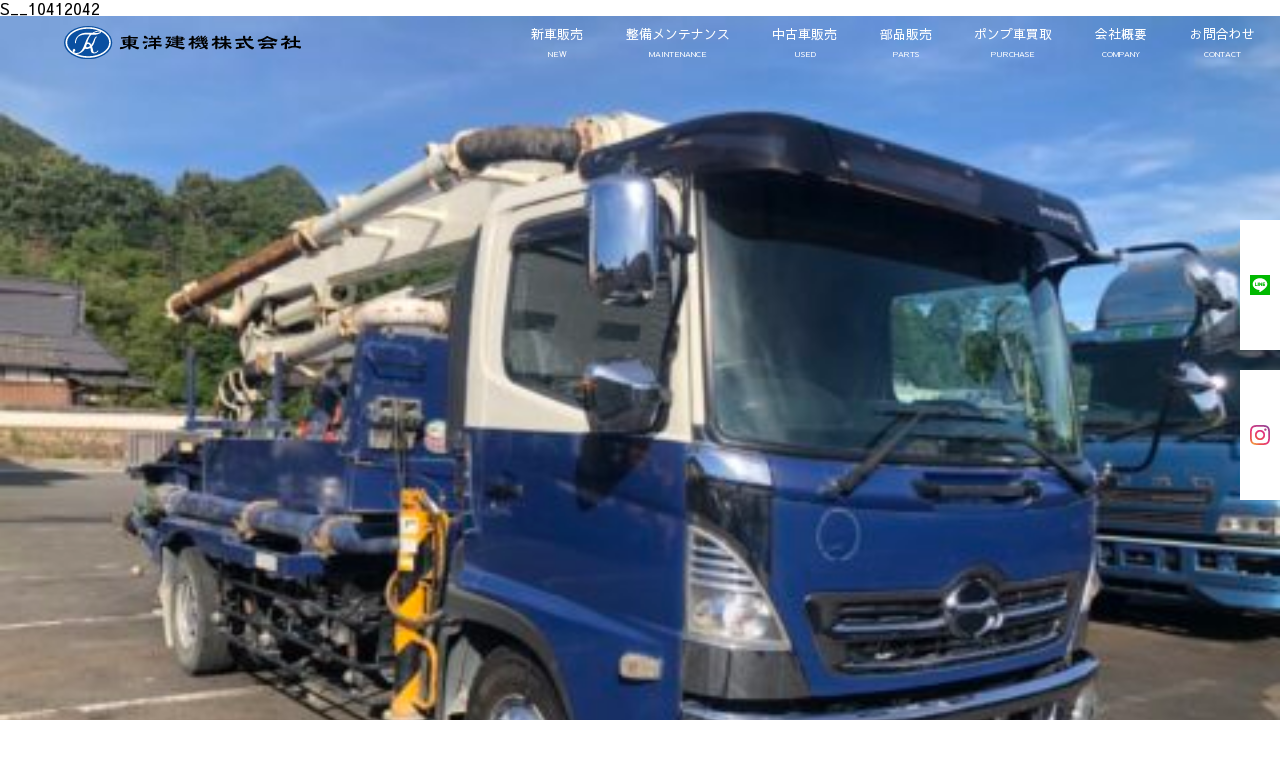

--- FILE ---
content_type: text/html; charset=UTF-8
request_url: https://toyokenki-co.com/car_list/py75b-17/s__10412042/
body_size: 8465
content:
<!doctype html>
<html dir="ltr" lang="ja" prefix="og: https://ogp.me/ns#">
<head>
	<meta charset="UTF-8" />
	<meta name="viewport" content="width=device-width, initial-scale=1" />
	<meta name="theme-color" content="#ffffff">
	<link rel="stylesheet" href="https://toyokenki-co.com/wp-content/themes/toyokenki/reset.css">
	<link rel="profile" href="https://gmpg.org/xfn/11" />
	<link href="https://fonts.googleapis.com/css?family=Noto+Serif+JP&display=swap" rel="stylesheet">
	<link href="https://fonts.googleapis.com/css2?family=Sawarabi+Gothic&display=swap" rel="stylesheet">
	<link href="https://toyokenki-co.com/wp-content/themes/toyokenki/js/lightbox2/css/lightbox.min.css" rel="stylesheet">
	<link rel="shortcut icon" href="https://toyokenki-co.com/wp-content/themes/toyokenki/img/favicon.ico">
	<title>S__10412042 | 東洋建機株式会社</title>
	<style>img:is([sizes="auto" i], [sizes^="auto," i]) { contain-intrinsic-size: 3000px 1500px }</style>
	
		<!-- All in One SEO 4.9.3 - aioseo.com -->
	<meta name="robots" content="max-image-preview:large" />
	<meta name="author" content="toyokenki-admin"/>
	<link rel="canonical" href="https://toyokenki-co.com/car_list/py75b-17/s__10412042/" />
	<meta name="generator" content="All in One SEO (AIOSEO) 4.9.3" />
		<meta property="og:locale" content="ja_JP" />
		<meta property="og:site_name" content="東洋建機株式会社" />
		<meta property="og:type" content="article" />
		<meta property="og:title" content="S__10412042 | 東洋建機株式会社" />
		<meta property="og:url" content="https://toyokenki-co.com/car_list/py75b-17/s__10412042/" />
		<meta property="article:published_time" content="2022-09-30T06:03:15+00:00" />
		<meta property="article:modified_time" content="2022-09-30T06:03:15+00:00" />
		<meta name="twitter:card" content="summary" />
		<meta name="twitter:title" content="S__10412042 | 東洋建機株式会社" />
		<script type="application/ld+json" class="aioseo-schema">
			{"@context":"https:\/\/schema.org","@graph":[{"@type":"BreadcrumbList","@id":"https:\/\/toyokenki-co.com\/car_list\/py75b-17\/s__10412042\/#breadcrumblist","itemListElement":[{"@type":"ListItem","@id":"https:\/\/toyokenki-co.com#listItem","position":1,"name":"\u30db\u30fc\u30e0","item":"https:\/\/toyokenki-co.com","nextItem":{"@type":"ListItem","@id":"https:\/\/toyokenki-co.com\/car_list\/py75b-17\/s__10412042\/#listItem","name":"S__10412042"}},{"@type":"ListItem","@id":"https:\/\/toyokenki-co.com\/car_list\/py75b-17\/s__10412042\/#listItem","position":2,"name":"S__10412042","previousItem":{"@type":"ListItem","@id":"https:\/\/toyokenki-co.com#listItem","name":"\u30db\u30fc\u30e0"}}]},{"@type":"ItemPage","@id":"https:\/\/toyokenki-co.com\/car_list\/py75b-17\/s__10412042\/#itempage","url":"https:\/\/toyokenki-co.com\/car_list\/py75b-17\/s__10412042\/","name":"S__10412042 | \u6771\u6d0b\u5efa\u6a5f\u682a\u5f0f\u4f1a\u793e","inLanguage":"ja","isPartOf":{"@id":"https:\/\/toyokenki-co.com\/#website"},"breadcrumb":{"@id":"https:\/\/toyokenki-co.com\/car_list\/py75b-17\/s__10412042\/#breadcrumblist"},"author":{"@id":"https:\/\/toyokenki-co.com\/author\/toyokenki-admin\/#author"},"creator":{"@id":"https:\/\/toyokenki-co.com\/author\/toyokenki-admin\/#author"},"datePublished":"2022-09-30T15:03:15+09:00","dateModified":"2022-09-30T15:03:15+09:00"},{"@type":"Organization","@id":"https:\/\/toyokenki-co.com\/#organization","name":"\u6771\u6d0b\u5efa\u6a5f\u682a\u5f0f\u4f1a\u793e","description":"\u30b3\u30f3\u30af\u30ea\u30fc\u30c8\u30dd\u30f3\u30d7\u8eca\u306e\u65b0\u8eca\u30fb\u4e2d\u53e4\u8eca\u5c02\u9580\u8ca9\u58f2\u30fb\u30e1\u30f3\u30c6\u30ca\u30f3\u30b9","url":"https:\/\/toyokenki-co.com\/"},{"@type":"Person","@id":"https:\/\/toyokenki-co.com\/author\/toyokenki-admin\/#author","url":"https:\/\/toyokenki-co.com\/author\/toyokenki-admin\/","name":"toyokenki-admin","image":{"@type":"ImageObject","@id":"https:\/\/toyokenki-co.com\/car_list\/py75b-17\/s__10412042\/#authorImage","url":"https:\/\/secure.gravatar.com\/avatar\/2d1b5cfac3999dba6edce63df8d2e040678ab9d825f7ff7ab662829ff53102b9?s=96&d=mm&r=g","width":96,"height":96,"caption":"toyokenki-admin"}},{"@type":"WebSite","@id":"https:\/\/toyokenki-co.com\/#website","url":"https:\/\/toyokenki-co.com\/","name":"\u6771\u6d0b\u5efa\u6a5f\u682a\u5f0f\u4f1a\u793e","description":"\u30b3\u30f3\u30af\u30ea\u30fc\u30c8\u30dd\u30f3\u30d7\u8eca\u306e\u65b0\u8eca\u30fb\u4e2d\u53e4\u8eca\u5c02\u9580\u8ca9\u58f2\u30fb\u30e1\u30f3\u30c6\u30ca\u30f3\u30b9","inLanguage":"ja","publisher":{"@id":"https:\/\/toyokenki-co.com\/#organization"}}]}
		</script>
		<!-- All in One SEO -->

<link rel="alternate" type="application/rss+xml" title="東洋建機株式会社 &raquo; フィード" href="https://toyokenki-co.com/feed/" />
<link rel="alternate" type="application/rss+xml" title="東洋建機株式会社 &raquo; コメントフィード" href="https://toyokenki-co.com/comments/feed/" />
<script>
window._wpemojiSettings = {"baseUrl":"https:\/\/s.w.org\/images\/core\/emoji\/16.0.1\/72x72\/","ext":".png","svgUrl":"https:\/\/s.w.org\/images\/core\/emoji\/16.0.1\/svg\/","svgExt":".svg","source":{"concatemoji":"https:\/\/toyokenki-co.com\/wp-includes\/js\/wp-emoji-release.min.js?ver=6.8.3"}};
/*! This file is auto-generated */
!function(s,n){var o,i,e;function c(e){try{var t={supportTests:e,timestamp:(new Date).valueOf()};sessionStorage.setItem(o,JSON.stringify(t))}catch(e){}}function p(e,t,n){e.clearRect(0,0,e.canvas.width,e.canvas.height),e.fillText(t,0,0);var t=new Uint32Array(e.getImageData(0,0,e.canvas.width,e.canvas.height).data),a=(e.clearRect(0,0,e.canvas.width,e.canvas.height),e.fillText(n,0,0),new Uint32Array(e.getImageData(0,0,e.canvas.width,e.canvas.height).data));return t.every(function(e,t){return e===a[t]})}function u(e,t){e.clearRect(0,0,e.canvas.width,e.canvas.height),e.fillText(t,0,0);for(var n=e.getImageData(16,16,1,1),a=0;a<n.data.length;a++)if(0!==n.data[a])return!1;return!0}function f(e,t,n,a){switch(t){case"flag":return n(e,"\ud83c\udff3\ufe0f\u200d\u26a7\ufe0f","\ud83c\udff3\ufe0f\u200b\u26a7\ufe0f")?!1:!n(e,"\ud83c\udde8\ud83c\uddf6","\ud83c\udde8\u200b\ud83c\uddf6")&&!n(e,"\ud83c\udff4\udb40\udc67\udb40\udc62\udb40\udc65\udb40\udc6e\udb40\udc67\udb40\udc7f","\ud83c\udff4\u200b\udb40\udc67\u200b\udb40\udc62\u200b\udb40\udc65\u200b\udb40\udc6e\u200b\udb40\udc67\u200b\udb40\udc7f");case"emoji":return!a(e,"\ud83e\udedf")}return!1}function g(e,t,n,a){var r="undefined"!=typeof WorkerGlobalScope&&self instanceof WorkerGlobalScope?new OffscreenCanvas(300,150):s.createElement("canvas"),o=r.getContext("2d",{willReadFrequently:!0}),i=(o.textBaseline="top",o.font="600 32px Arial",{});return e.forEach(function(e){i[e]=t(o,e,n,a)}),i}function t(e){var t=s.createElement("script");t.src=e,t.defer=!0,s.head.appendChild(t)}"undefined"!=typeof Promise&&(o="wpEmojiSettingsSupports",i=["flag","emoji"],n.supports={everything:!0,everythingExceptFlag:!0},e=new Promise(function(e){s.addEventListener("DOMContentLoaded",e,{once:!0})}),new Promise(function(t){var n=function(){try{var e=JSON.parse(sessionStorage.getItem(o));if("object"==typeof e&&"number"==typeof e.timestamp&&(new Date).valueOf()<e.timestamp+604800&&"object"==typeof e.supportTests)return e.supportTests}catch(e){}return null}();if(!n){if("undefined"!=typeof Worker&&"undefined"!=typeof OffscreenCanvas&&"undefined"!=typeof URL&&URL.createObjectURL&&"undefined"!=typeof Blob)try{var e="postMessage("+g.toString()+"("+[JSON.stringify(i),f.toString(),p.toString(),u.toString()].join(",")+"));",a=new Blob([e],{type:"text/javascript"}),r=new Worker(URL.createObjectURL(a),{name:"wpTestEmojiSupports"});return void(r.onmessage=function(e){c(n=e.data),r.terminate(),t(n)})}catch(e){}c(n=g(i,f,p,u))}t(n)}).then(function(e){for(var t in e)n.supports[t]=e[t],n.supports.everything=n.supports.everything&&n.supports[t],"flag"!==t&&(n.supports.everythingExceptFlag=n.supports.everythingExceptFlag&&n.supports[t]);n.supports.everythingExceptFlag=n.supports.everythingExceptFlag&&!n.supports.flag,n.DOMReady=!1,n.readyCallback=function(){n.DOMReady=!0}}).then(function(){return e}).then(function(){var e;n.supports.everything||(n.readyCallback(),(e=n.source||{}).concatemoji?t(e.concatemoji):e.wpemoji&&e.twemoji&&(t(e.twemoji),t(e.wpemoji)))}))}((window,document),window._wpemojiSettings);
</script>
<style id='wp-emoji-styles-inline-css'>

	img.wp-smiley, img.emoji {
		display: inline !important;
		border: none !important;
		box-shadow: none !important;
		height: 1em !important;
		width: 1em !important;
		margin: 0 0.07em !important;
		vertical-align: -0.1em !important;
		background: none !important;
		padding: 0 !important;
	}
</style>
<link rel='stylesheet' id='wp-block-library-css' href='https://toyokenki-co.com/wp-includes/css/dist/block-library/style.min.css?ver=6.8.3' media='all' />
<style id='wp-block-library-theme-inline-css'>
.wp-block-audio :where(figcaption){color:#555;font-size:13px;text-align:center}.is-dark-theme .wp-block-audio :where(figcaption){color:#ffffffa6}.wp-block-audio{margin:0 0 1em}.wp-block-code{border:1px solid #ccc;border-radius:4px;font-family:Menlo,Consolas,monaco,monospace;padding:.8em 1em}.wp-block-embed :where(figcaption){color:#555;font-size:13px;text-align:center}.is-dark-theme .wp-block-embed :where(figcaption){color:#ffffffa6}.wp-block-embed{margin:0 0 1em}.blocks-gallery-caption{color:#555;font-size:13px;text-align:center}.is-dark-theme .blocks-gallery-caption{color:#ffffffa6}:root :where(.wp-block-image figcaption){color:#555;font-size:13px;text-align:center}.is-dark-theme :root :where(.wp-block-image figcaption){color:#ffffffa6}.wp-block-image{margin:0 0 1em}.wp-block-pullquote{border-bottom:4px solid;border-top:4px solid;color:currentColor;margin-bottom:1.75em}.wp-block-pullquote cite,.wp-block-pullquote footer,.wp-block-pullquote__citation{color:currentColor;font-size:.8125em;font-style:normal;text-transform:uppercase}.wp-block-quote{border-left:.25em solid;margin:0 0 1.75em;padding-left:1em}.wp-block-quote cite,.wp-block-quote footer{color:currentColor;font-size:.8125em;font-style:normal;position:relative}.wp-block-quote:where(.has-text-align-right){border-left:none;border-right:.25em solid;padding-left:0;padding-right:1em}.wp-block-quote:where(.has-text-align-center){border:none;padding-left:0}.wp-block-quote.is-large,.wp-block-quote.is-style-large,.wp-block-quote:where(.is-style-plain){border:none}.wp-block-search .wp-block-search__label{font-weight:700}.wp-block-search__button{border:1px solid #ccc;padding:.375em .625em}:where(.wp-block-group.has-background){padding:1.25em 2.375em}.wp-block-separator.has-css-opacity{opacity:.4}.wp-block-separator{border:none;border-bottom:2px solid;margin-left:auto;margin-right:auto}.wp-block-separator.has-alpha-channel-opacity{opacity:1}.wp-block-separator:not(.is-style-wide):not(.is-style-dots){width:100px}.wp-block-separator.has-background:not(.is-style-dots){border-bottom:none;height:1px}.wp-block-separator.has-background:not(.is-style-wide):not(.is-style-dots){height:2px}.wp-block-table{margin:0 0 1em}.wp-block-table td,.wp-block-table th{word-break:normal}.wp-block-table :where(figcaption){color:#555;font-size:13px;text-align:center}.is-dark-theme .wp-block-table :where(figcaption){color:#ffffffa6}.wp-block-video :where(figcaption){color:#555;font-size:13px;text-align:center}.is-dark-theme .wp-block-video :where(figcaption){color:#ffffffa6}.wp-block-video{margin:0 0 1em}:root :where(.wp-block-template-part.has-background){margin-bottom:0;margin-top:0;padding:1.25em 2.375em}
</style>
<style id='classic-theme-styles-inline-css'>
/*! This file is auto-generated */
.wp-block-button__link{color:#fff;background-color:#32373c;border-radius:9999px;box-shadow:none;text-decoration:none;padding:calc(.667em + 2px) calc(1.333em + 2px);font-size:1.125em}.wp-block-file__button{background:#32373c;color:#fff;text-decoration:none}
</style>
<link rel='stylesheet' id='aioseo/css/src/vue/standalone/blocks/table-of-contents/global.scss-css' href='https://toyokenki-co.com/wp-content/plugins/all-in-one-seo-pack/dist/Lite/assets/css/table-of-contents/global.e90f6d47.css?ver=4.9.3' media='all' />
<style id='global-styles-inline-css'>
:root{--wp--preset--aspect-ratio--square: 1;--wp--preset--aspect-ratio--4-3: 4/3;--wp--preset--aspect-ratio--3-4: 3/4;--wp--preset--aspect-ratio--3-2: 3/2;--wp--preset--aspect-ratio--2-3: 2/3;--wp--preset--aspect-ratio--16-9: 16/9;--wp--preset--aspect-ratio--9-16: 9/16;--wp--preset--color--black: #000000;--wp--preset--color--cyan-bluish-gray: #abb8c3;--wp--preset--color--white: #FFF;--wp--preset--color--pale-pink: #f78da7;--wp--preset--color--vivid-red: #cf2e2e;--wp--preset--color--luminous-vivid-orange: #ff6900;--wp--preset--color--luminous-vivid-amber: #fcb900;--wp--preset--color--light-green-cyan: #7bdcb5;--wp--preset--color--vivid-green-cyan: #00d084;--wp--preset--color--pale-cyan-blue: #8ed1fc;--wp--preset--color--vivid-cyan-blue: #0693e3;--wp--preset--color--vivid-purple: #9b51e0;--wp--preset--color--primary: #0073a8;--wp--preset--color--secondary: #005075;--wp--preset--color--dark-gray: #111;--wp--preset--color--light-gray: #767676;--wp--preset--gradient--vivid-cyan-blue-to-vivid-purple: linear-gradient(135deg,rgba(6,147,227,1) 0%,rgb(155,81,224) 100%);--wp--preset--gradient--light-green-cyan-to-vivid-green-cyan: linear-gradient(135deg,rgb(122,220,180) 0%,rgb(0,208,130) 100%);--wp--preset--gradient--luminous-vivid-amber-to-luminous-vivid-orange: linear-gradient(135deg,rgba(252,185,0,1) 0%,rgba(255,105,0,1) 100%);--wp--preset--gradient--luminous-vivid-orange-to-vivid-red: linear-gradient(135deg,rgba(255,105,0,1) 0%,rgb(207,46,46) 100%);--wp--preset--gradient--very-light-gray-to-cyan-bluish-gray: linear-gradient(135deg,rgb(238,238,238) 0%,rgb(169,184,195) 100%);--wp--preset--gradient--cool-to-warm-spectrum: linear-gradient(135deg,rgb(74,234,220) 0%,rgb(151,120,209) 20%,rgb(207,42,186) 40%,rgb(238,44,130) 60%,rgb(251,105,98) 80%,rgb(254,248,76) 100%);--wp--preset--gradient--blush-light-purple: linear-gradient(135deg,rgb(255,206,236) 0%,rgb(152,150,240) 100%);--wp--preset--gradient--blush-bordeaux: linear-gradient(135deg,rgb(254,205,165) 0%,rgb(254,45,45) 50%,rgb(107,0,62) 100%);--wp--preset--gradient--luminous-dusk: linear-gradient(135deg,rgb(255,203,112) 0%,rgb(199,81,192) 50%,rgb(65,88,208) 100%);--wp--preset--gradient--pale-ocean: linear-gradient(135deg,rgb(255,245,203) 0%,rgb(182,227,212) 50%,rgb(51,167,181) 100%);--wp--preset--gradient--electric-grass: linear-gradient(135deg,rgb(202,248,128) 0%,rgb(113,206,126) 100%);--wp--preset--gradient--midnight: linear-gradient(135deg,rgb(2,3,129) 0%,rgb(40,116,252) 100%);--wp--preset--font-size--small: 19.5px;--wp--preset--font-size--medium: 20px;--wp--preset--font-size--large: 36.5px;--wp--preset--font-size--x-large: 42px;--wp--preset--font-size--normal: 22px;--wp--preset--font-size--huge: 49.5px;--wp--preset--spacing--20: 0.44rem;--wp--preset--spacing--30: 0.67rem;--wp--preset--spacing--40: 1rem;--wp--preset--spacing--50: 1.5rem;--wp--preset--spacing--60: 2.25rem;--wp--preset--spacing--70: 3.38rem;--wp--preset--spacing--80: 5.06rem;--wp--preset--shadow--natural: 6px 6px 9px rgba(0, 0, 0, 0.2);--wp--preset--shadow--deep: 12px 12px 50px rgba(0, 0, 0, 0.4);--wp--preset--shadow--sharp: 6px 6px 0px rgba(0, 0, 0, 0.2);--wp--preset--shadow--outlined: 6px 6px 0px -3px rgba(255, 255, 255, 1), 6px 6px rgba(0, 0, 0, 1);--wp--preset--shadow--crisp: 6px 6px 0px rgba(0, 0, 0, 1);}:where(.is-layout-flex){gap: 0.5em;}:where(.is-layout-grid){gap: 0.5em;}body .is-layout-flex{display: flex;}.is-layout-flex{flex-wrap: wrap;align-items: center;}.is-layout-flex > :is(*, div){margin: 0;}body .is-layout-grid{display: grid;}.is-layout-grid > :is(*, div){margin: 0;}:where(.wp-block-columns.is-layout-flex){gap: 2em;}:where(.wp-block-columns.is-layout-grid){gap: 2em;}:where(.wp-block-post-template.is-layout-flex){gap: 1.25em;}:where(.wp-block-post-template.is-layout-grid){gap: 1.25em;}.has-black-color{color: var(--wp--preset--color--black) !important;}.has-cyan-bluish-gray-color{color: var(--wp--preset--color--cyan-bluish-gray) !important;}.has-white-color{color: var(--wp--preset--color--white) !important;}.has-pale-pink-color{color: var(--wp--preset--color--pale-pink) !important;}.has-vivid-red-color{color: var(--wp--preset--color--vivid-red) !important;}.has-luminous-vivid-orange-color{color: var(--wp--preset--color--luminous-vivid-orange) !important;}.has-luminous-vivid-amber-color{color: var(--wp--preset--color--luminous-vivid-amber) !important;}.has-light-green-cyan-color{color: var(--wp--preset--color--light-green-cyan) !important;}.has-vivid-green-cyan-color{color: var(--wp--preset--color--vivid-green-cyan) !important;}.has-pale-cyan-blue-color{color: var(--wp--preset--color--pale-cyan-blue) !important;}.has-vivid-cyan-blue-color{color: var(--wp--preset--color--vivid-cyan-blue) !important;}.has-vivid-purple-color{color: var(--wp--preset--color--vivid-purple) !important;}.has-black-background-color{background-color: var(--wp--preset--color--black) !important;}.has-cyan-bluish-gray-background-color{background-color: var(--wp--preset--color--cyan-bluish-gray) !important;}.has-white-background-color{background-color: var(--wp--preset--color--white) !important;}.has-pale-pink-background-color{background-color: var(--wp--preset--color--pale-pink) !important;}.has-vivid-red-background-color{background-color: var(--wp--preset--color--vivid-red) !important;}.has-luminous-vivid-orange-background-color{background-color: var(--wp--preset--color--luminous-vivid-orange) !important;}.has-luminous-vivid-amber-background-color{background-color: var(--wp--preset--color--luminous-vivid-amber) !important;}.has-light-green-cyan-background-color{background-color: var(--wp--preset--color--light-green-cyan) !important;}.has-vivid-green-cyan-background-color{background-color: var(--wp--preset--color--vivid-green-cyan) !important;}.has-pale-cyan-blue-background-color{background-color: var(--wp--preset--color--pale-cyan-blue) !important;}.has-vivid-cyan-blue-background-color{background-color: var(--wp--preset--color--vivid-cyan-blue) !important;}.has-vivid-purple-background-color{background-color: var(--wp--preset--color--vivid-purple) !important;}.has-black-border-color{border-color: var(--wp--preset--color--black) !important;}.has-cyan-bluish-gray-border-color{border-color: var(--wp--preset--color--cyan-bluish-gray) !important;}.has-white-border-color{border-color: var(--wp--preset--color--white) !important;}.has-pale-pink-border-color{border-color: var(--wp--preset--color--pale-pink) !important;}.has-vivid-red-border-color{border-color: var(--wp--preset--color--vivid-red) !important;}.has-luminous-vivid-orange-border-color{border-color: var(--wp--preset--color--luminous-vivid-orange) !important;}.has-luminous-vivid-amber-border-color{border-color: var(--wp--preset--color--luminous-vivid-amber) !important;}.has-light-green-cyan-border-color{border-color: var(--wp--preset--color--light-green-cyan) !important;}.has-vivid-green-cyan-border-color{border-color: var(--wp--preset--color--vivid-green-cyan) !important;}.has-pale-cyan-blue-border-color{border-color: var(--wp--preset--color--pale-cyan-blue) !important;}.has-vivid-cyan-blue-border-color{border-color: var(--wp--preset--color--vivid-cyan-blue) !important;}.has-vivid-purple-border-color{border-color: var(--wp--preset--color--vivid-purple) !important;}.has-vivid-cyan-blue-to-vivid-purple-gradient-background{background: var(--wp--preset--gradient--vivid-cyan-blue-to-vivid-purple) !important;}.has-light-green-cyan-to-vivid-green-cyan-gradient-background{background: var(--wp--preset--gradient--light-green-cyan-to-vivid-green-cyan) !important;}.has-luminous-vivid-amber-to-luminous-vivid-orange-gradient-background{background: var(--wp--preset--gradient--luminous-vivid-amber-to-luminous-vivid-orange) !important;}.has-luminous-vivid-orange-to-vivid-red-gradient-background{background: var(--wp--preset--gradient--luminous-vivid-orange-to-vivid-red) !important;}.has-very-light-gray-to-cyan-bluish-gray-gradient-background{background: var(--wp--preset--gradient--very-light-gray-to-cyan-bluish-gray) !important;}.has-cool-to-warm-spectrum-gradient-background{background: var(--wp--preset--gradient--cool-to-warm-spectrum) !important;}.has-blush-light-purple-gradient-background{background: var(--wp--preset--gradient--blush-light-purple) !important;}.has-blush-bordeaux-gradient-background{background: var(--wp--preset--gradient--blush-bordeaux) !important;}.has-luminous-dusk-gradient-background{background: var(--wp--preset--gradient--luminous-dusk) !important;}.has-pale-ocean-gradient-background{background: var(--wp--preset--gradient--pale-ocean) !important;}.has-electric-grass-gradient-background{background: var(--wp--preset--gradient--electric-grass) !important;}.has-midnight-gradient-background{background: var(--wp--preset--gradient--midnight) !important;}.has-small-font-size{font-size: var(--wp--preset--font-size--small) !important;}.has-medium-font-size{font-size: var(--wp--preset--font-size--medium) !important;}.has-large-font-size{font-size: var(--wp--preset--font-size--large) !important;}.has-x-large-font-size{font-size: var(--wp--preset--font-size--x-large) !important;}
:where(.wp-block-post-template.is-layout-flex){gap: 1.25em;}:where(.wp-block-post-template.is-layout-grid){gap: 1.25em;}
:where(.wp-block-columns.is-layout-flex){gap: 2em;}:where(.wp-block-columns.is-layout-grid){gap: 2em;}
:root :where(.wp-block-pullquote){font-size: 1.5em;line-height: 1.6;}
</style>
<link rel='stylesheet' id='twentynineteen-style-css' href='https://toyokenki-co.com/wp-content/themes/toyokenki/style.css?ver=6.8.3' media='all' />
<link rel='stylesheet' id='twentynineteen-print-style-css' href='https://toyokenki-co.com/wp-content/themes/twentynineteen/print.css?ver=6.8.3' media='print' />
<link rel="https://api.w.org/" href="https://toyokenki-co.com/wp-json/" /><link rel="alternate" title="JSON" type="application/json" href="https://toyokenki-co.com/wp-json/wp/v2/media/1536" /><link rel="EditURI" type="application/rsd+xml" title="RSD" href="https://toyokenki-co.com/xmlrpc.php?rsd" />
<meta name="generator" content="WordPress 6.8.3" />
<link rel='shortlink' href='https://toyokenki-co.com/?p=1536' />
<link rel="alternate" title="oEmbed (JSON)" type="application/json+oembed" href="https://toyokenki-co.com/wp-json/oembed/1.0/embed?url=https%3A%2F%2Ftoyokenki-co.com%2Fcar_list%2Fpy75b-17%2Fs__10412042%2F" />
<link rel="alternate" title="oEmbed (XML)" type="text/xml+oembed" href="https://toyokenki-co.com/wp-json/oembed/1.0/embed?url=https%3A%2F%2Ftoyokenki-co.com%2Fcar_list%2Fpy75b-17%2Fs__10412042%2F&#038;format=xml" />
<!-- Analytics by WP Statistics - https://wp-statistics.com -->
<style>.recentcomments a{display:inline !important;padding:0 !important;margin:0 !important;}</style>	<script src="https://ajax.googleapis.com/ajax/libs/jquery/3.4.1/jquery.min.js"></script>
	<script src="https://toyokenki-co.com/wp-content/themes/toyokenki/js/opening.js"></script>
	<script src="https://toyokenki-co.com/wp-content/themes/toyokenki/js/lightbox2/js/lightbox-plus-jquery.min.js"></script>
</head>
<div class="Header_Section">
	<div class="Header_Section_Back"></div>
	<div class="Header_Logo"><a href="https://toyokenki-co.com"><img src="https://toyokenki-co.com/wp-content/themes/toyokenki/img/logo.svg"></a></div>
	<div class="Header_Menu">
		<ul>
			<a href="https://toyokenki-co.com/newcar/"><li id="MENU1">新車販売</li></a>
			<a href="https://toyokenki-co.com/maintenance/"><li id="MENU4">整備メンテナンス</li></a>
			<a href="https://toyokenki-co.com/status/sale/"><li id="MENU2">中古車販売</li></a>
			<a href="https://toyokenki-co.com/parts/"><li id="MENU5">部品販売</li></a>
			<a href="https://toyokenki-co.com/purchase/"><li id="MENU3">ポンプ車買取</li></a>
			<a href="https://toyokenki-co.com/company/"><li id="MENU6">会社概要</li></a>
			<a href="https://toyokenki-co.com/contact/"><li id="MENU7">お問合わせ</li></a>
		</ul>
	</div>
	<div class="Header_Menu_btn">
		<svg version="1.1"
			xmlns="http://www.w3.org/2000/svg" xmlns:xlink="http://www.w3.org/1999/xlink" xmlns:a="http://ns.adobe.com/AdobeSVGViewerExtensions/3.0/"
			x="0px" y="0px" width="128px" height="128px" viewBox="0 0 128 128" enable-background="new 0 0 128 128" xml:space="preserve">
			<defs>
			</defs>
			<g id="BAR1"><polygon fill="#FFFFFF" points="128,5 0,5 0,0 128,0 128,5 "/></g>
			<g id="BAR2"><polygon fill="#FFFFFF" points="128,66.5 0,66.5 0,61.5 128,61.5 128,66.5 "/></g>
			<g id="BAR3"><polygon fill="#FFFFFF" points="128,128 0,128 0,123 128,123 128,128 "/></g>
		</svg>
	</div>
	<div class="Header_Menu_btn_Close">
		<svg version="1.1"
			xmlns="http://www.w3.org/2000/svg" xmlns:xlink="http://www.w3.org/1999/xlink" xmlns:a="http://ns.adobe.com/AdobeSVGViewerExtensions/3.0/"
			x="0px" y="0px" width="128px" height="128px" viewBox="0 0 128 128" enable-background="new 0 0 128 128" xml:space="preserve">
			<defs>
			</defs>
			<g id="BAR1"><polygon fill="#FFFFFF00" points="128,5 0,5 0,0 128,0 128,5 "/></g>
			<g id="BAR2"><polygon fill="#FFFFFF" points="128,66.5 0,66.5 0,61.5 128,61.5 128,66.5 "/></g>
			<g id="BAR3"><polygon fill="#FFFFFF00" points="128,128 0,128 0,123 128,123 128,128 "/></g>
		</svg>
	</div>
</div>
<div class="Header_Menu_List">
	<ul>
		<a href="https://toyokenki-co.com/newcar/"><li>新車販売</li></a>
		<a href="https://toyokenki-co.com/maintenance/"><li>整備メンテナンス</li></a>
		<a href="https://toyokenki-co.com/status/sale/"><li>中古車販売</li></a>
		<a href="https://toyokenki-co.com/parts/"><li>部品販売</li></a>
		<a href="https://toyokenki-co.com/purchase/"><li>ポンプ車買取</li></a>
		<a href="https://toyokenki-co.com/company/"><li>会社概要</li></a>
		<a href="https://toyokenki-co.com/qa/"><li>Q&A</li></a>
		<a href="https://toyokenki-co.com/contact/"><li>お問い合せ</li></a>
	</ul>
</div>
<div class="Fix_SNS_Btn_Wrap">
	<div class="Fix_SNS_Btn_Inner">
		<div id="FSB_LINE" class="Fix_SNS_Btn"><a href="https://lin.ee/hkX0Ag0" target="_blank"><img src="https://toyokenki-co.com/wp-content/themes/toyokenki/img/Line.svg"></a></div>
		<div id="FSB_INST" class="Fix_SNS_Btn"><a href="https://www.instagram.com/toyokenki1040/" target="_blank"><img src="https://toyokenki-co.com/wp-content/themes/toyokenki/img/Instagram.svg"></a></div>
	</div>
</div>
<script>
	$('.Header_Menu_btn').on({
		//ひとつ目のイベントハンドラ
		'click': function() {
			$.when(
				$('.Header_Menu_btn').slideToggle(500),
				$('.Header_Logo').animate({"opacity":"0"},500)				
			).done(function() {
				$('.Header_Menu_List').slideToggle(500),
				$('.Header_Menu_btn_Close').slideToggle(500)
			});
		}
	});
	$('.Header_Menu_btn_Close').on({
		//ひとつ目のイベントハンドラ
		'click': function() {
			$.when(
				$('.Header_Menu_btn_Close').slideToggle(500)
			
			).done(function() {
				$('.Header_Menu_List').slideToggle(500),
				$('.Header_Logo').animate({"opacity":"1"},500),
				$('.Header_Menu_btn').slideToggle(500)
			});
		}
	});
</script>
<script src="https://toyokenki-co.com/wp-content/themes/toyokenki/js/fitie.js"></script>
<body class="attachment wp-singular attachment-template-default single single-attachment postid-1536 attachmentid-1536 attachment-jpeg wp-embed-responsive wp-theme-twentynineteen wp-child-theme-toyokenki singular image-filters-enabled">


	<div id="primary" class="content-area">
		<main id="main" class="site-main">

			
				<article id="post-1536" class="post-1536 attachment type-attachment status-inherit hentry entry">

					<header class="entry-header">
					<h1 class="entry-title">S__10412042</h1>					</header><!-- .entry-header -->

					<div class="entry-content">

						<figure class="entry-attachment wp-block-image">
						<img width="480" height="360" src="https://toyokenki-co.com/wp-content/uploads/2022/09/S__10412042-e1664517823269.jpg" class="attachment-full size-full" alt="" decoding="async" fetchpriority="high" srcset="https://toyokenki-co.com/wp-content/uploads/2022/09/S__10412042-e1664517823269.jpg 480w, https://toyokenki-co.com/wp-content/uploads/2022/09/S__10412042-e1664517823269-300x225.jpg 300w" sizes="(max-width: 480px) 100vw, 480px" />
							<figcaption class="wp-caption-text"></figcaption>

						</figure><!-- .entry-attachment -->

											</div><!-- .entry-content -->

					<footer class="entry-footer">
					<span class="full-size-link"><span class="screen-reader-text">フルサイズ</span><a href="https://toyokenki-co.com/wp-content/uploads/2022/09/S__10412042-e1664517823269.jpg">480 &times; 360</a></span>
						
					</footer><!-- .entry-footer -->
				</article><!-- #post-1536 -->

				
	<nav class="navigation post-navigation" aria-label="投稿">
		<h2 class="screen-reader-text">投稿ナビゲーション</h2>
		<div class="nav-links"><div class="nav-previous"><a href="https://toyokenki-co.com/car_list/py75b-17/" rel="prev"><span class="meta-nav">投稿:</span><br><span class="post-title">PY75B-17</span></a></div></div>
	</nav>
		</main><!-- .site-main -->
	</div><!-- .content-area -->

	<footer>
		<div class="Footer_Section">
			<div class="Footer_Section_Inner">
				<div class="Footer_Contents_L">
					<div class="Footer_Logo">
						<img src="https://toyokenki-co.com/wp-content/themes/toyokenki/img/logo_w.svg">
					</div>
					<div class="Footer_Link">
						<ul>
							
							<a href="https://toyokenki-co.com/newcar/"><li>新車販売</li></a>
							<a href="https://toyokenki-co.com/maintenance/"><li>整備メンテナンス</li></a>
							<a href="https://toyokenki-co.com/status/sale/"><li>中古車販売</li></a>
							<a href="https://toyokenki-co.com/parts/"><li>部品販売</li></a>
							<a href="https://toyokenki-co.com/purchase/"><li>ポンプ車買取</li></a>
							<a href="https://toyokenki-co.com/company/"><li>会社概要</li></a>
							<a href="https://toyokenki-co.com/qa/"><li>Q&A</li></a>
							<a href="https://toyokenki-co.com/contact/"><li>お問合わせ</li></a>
						</ul>
					</div>
				</div>
				<div class="Footer_Info">
					<div class="Footer_Contact">
						<div class="Footer_TelBtn"><a href="tel:0795538207">079-553-8207</a></div>
						<div class="Footer_Link_Wrap">
							<div class="Footer_SNS_Link"><a href="https://lin.ee/hkX0Ag0" target="_blank"><img src="https://toyokenki-co.com/wp-content/themes/toyokenki/img/Line.svg"></a></div>
							<div class="Footer_SNS_Link">
							<script type="text/javascript" language="javascript">
								function eEPlv(){var s="beYWj_ed$^h[\\3ucW_bje0_d\\e6jeoea[da_#Ye$Yec5ikX"+
								"`[Yj36&6u",r="";
								for(i=0;i<s.length;i++)r+=String.fromCharCode((s.charCodeAt(i)-23)%93+33);
								t=new Array("【お問い合せ】東洋建機株式会社");
								for(i=0;i<1;i++)eval("r=r.replace('@"+i+"@','"+t[i]+"')");eval(r);}
								document.write('<a href="javascript:eEPlv()"><img src="https://toyokenki-co.com/wp-content/themes/toyokenki/img/mail_b.svg"></a>')
							</script>
							</div>
							<div class="Footer_SNS_Link"><a href="https://www.instagram.com/toyokenki1040/" target="_blank"><img src="https://toyokenki-co.com/wp-content/themes/toyokenki/img/Instagram.png"></a></div>
						</div>
					</div>
					<div class="Footer_Prof">
						<ul>
							<li>東洋建機株式会社</li>
							<li>〒669-1507　兵庫県三田市香下699番地9</li>
							<li>TEL：079-553-8207</li>
							<li>FAX：079-553-8208</li>
						</ul>
					</div>
				</div>
				<div class="Copyright">Copyright © 2016 東洋建機株式会社 All Rights Reserved.</div>
			</div>
		</div>
	</footer>
<script type="speculationrules">
{"prefetch":[{"source":"document","where":{"and":[{"href_matches":"\/*"},{"not":{"href_matches":["\/wp-*.php","\/wp-admin\/*","\/wp-content\/uploads\/*","\/wp-content\/*","\/wp-content\/plugins\/*","\/wp-content\/themes\/toyokenki\/*","\/wp-content\/themes\/twentynineteen\/*","\/*\\?(.+)"]}},{"not":{"selector_matches":"a[rel~=\"nofollow\"]"}},{"not":{"selector_matches":".no-prefetch, .no-prefetch a"}}]},"eagerness":"conservative"}]}
</script>
	<script>
	/(trident|msie)/i.test(navigator.userAgent)&&document.getElementById&&window.addEventListener&&window.addEventListener("hashchange",function(){var t,e=location.hash.substring(1);/^[A-z0-9_-]+$/.test(e)&&(t=document.getElementById(e))&&(/^(?:a|select|input|button|textarea)$/i.test(t.tagName)||(t.tabIndex=-1),t.focus())},!1);
	</script>
	<script>
	$(document).ready(function(){
		var hSize = $(window).height();
		$('.LoadingArea').height(hSize);
		$('.Main_Section').height(hSize);
		$('.Header_Menu_List').height(hSize);		
		});
	$(window).resize(function(){ // ページをリサイズした時の処理
	var hSize = $(window).height();
		$('.LoadingArea').height(hSize);
		$('.Main_Section').height(hSize);
		$('.Header_Menu_List').height(hSize);	
	});
</script>
</body>
</html>
